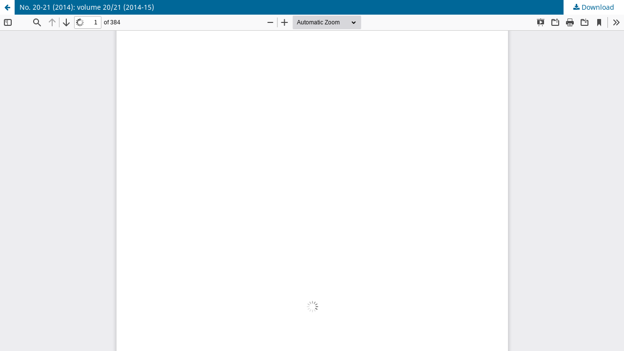

--- FILE ---
content_type: text/html; charset=utf-8
request_url: https://ejournals.lib.uoc.gr/index.php/Ariadne/issue/view/8/ariadne%202014-15
body_size: 1096
content:
<!DOCTYPE html>
<html lang="en-US" xml:lang="en-US">
<head>
	<meta http-equiv="Content-Type" content="text/html; charset=utf-8" />
	<meta name="viewport" content="width=device-width, initial-scale=1.0" />
	<title>View of No. 20-21 (2014): volume 20/21 (2014-15)</title>

	
<link rel="icon" href="https://ejournals.lib.uoc.gr/public/journals/2/favicon_en_US.png" />
<meta name="generator" content="Open Journal Systems 3.3.0.21" />
<link rel="alternate" type="application/atom+xml" href="https://ejournals.lib.uoc.gr/Ariadne/gateway/plugin/WebFeedGatewayPlugin/atom">
<link rel="alternate" type="application/rdf+xml" href="https://ejournals.lib.uoc.gr/Ariadne/gateway/plugin/WebFeedGatewayPlugin/rss">
<link rel="alternate" type="application/rss+xml" href="https://ejournals.lib.uoc.gr/Ariadne/gateway/plugin/WebFeedGatewayPlugin/rss2">
	<link rel="stylesheet" href="https://ejournals.lib.uoc.gr/Ariadne/$$$call$$$/page/page/css?name=stylesheet" type="text/css" /><link rel="stylesheet" href="https://ejournals.lib.uoc.gr/Ariadne/$$$call$$$/page/page/css?name=font" type="text/css" /><link rel="stylesheet" href="https://ejournals.lib.uoc.gr/lib/pkp/styles/fontawesome/fontawesome.css?v=3.3.0.21" type="text/css" />
	<script src="https://ejournals.lib.uoc.gr/lib/pkp/lib/vendor/components/jquery/jquery.min.js?v=3.3.0.21" type="text/javascript"></script><script src="https://ejournals.lib.uoc.gr/lib/pkp/lib/vendor/components/jqueryui/jquery-ui.min.js?v=3.3.0.21" type="text/javascript"></script><script src="https://ejournals.lib.uoc.gr/plugins/themes/default/js/lib/popper/popper.js?v=3.3.0.21" type="text/javascript"></script><script src="https://ejournals.lib.uoc.gr/plugins/themes/default/js/lib/bootstrap/util.js?v=3.3.0.21" type="text/javascript"></script><script src="https://ejournals.lib.uoc.gr/plugins/themes/default/js/lib/bootstrap/dropdown.js?v=3.3.0.21" type="text/javascript"></script><script src="https://ejournals.lib.uoc.gr/plugins/themes/default/js/main.js?v=3.3.0.21" type="text/javascript"></script>
</head>
<body class="pkp_page_issue pkp_op_view">

		<header class="header_view">

		<a href="https://ejournals.lib.uoc.gr/Ariadne/issue/view/8" class="return">
			<span class="pkp_screen_reader">
									Return to Article Details
							</span>
		</a>

		<a href="https://ejournals.lib.uoc.gr/Ariadne/issue/view/8" class="title">
			No. 20-21 (2014): volume 20/21 (2014-15)
		</a>

		<a href="https://ejournals.lib.uoc.gr/Ariadne/issue/download/8/ariadne%202014-15" class="download" download>
			<span class="label">
				Download
			</span>
			<span class="pkp_screen_reader">
				Download PDF
			</span>
		</a>

	</header>

	<script type="text/javascript">
		// Creating iframe's src in JS instead of Smarty so that EZProxy-using sites can find our domain in $pdfUrl and do their rewrites on it.
		$(document).ready(function() {
			var urlBase = "https://ejournals.lib.uoc.gr/plugins/generic/pdfJsViewer/pdf.js/web/viewer.html?file=";
			var pdfUrl = "https://ejournals.lib.uoc.gr/Ariadne/issue/download/8/ariadne%202014-15";
			$("#pdfCanvasContainer > iframe").attr("src", urlBase + encodeURIComponent(pdfUrl));
		});
	</script>

	<div id="pdfCanvasContainer" class="galley_view">
				<iframe src="" width="100%" height="100%" style="min-height: 500px;" title="PDF of No. 20-21 (2014): volume 20/21 (2014-15)" allow="fullscreen" webkitallowfullscreen="webkitallowfullscreen"></iframe>
	</div>
	
</body>
</html>
